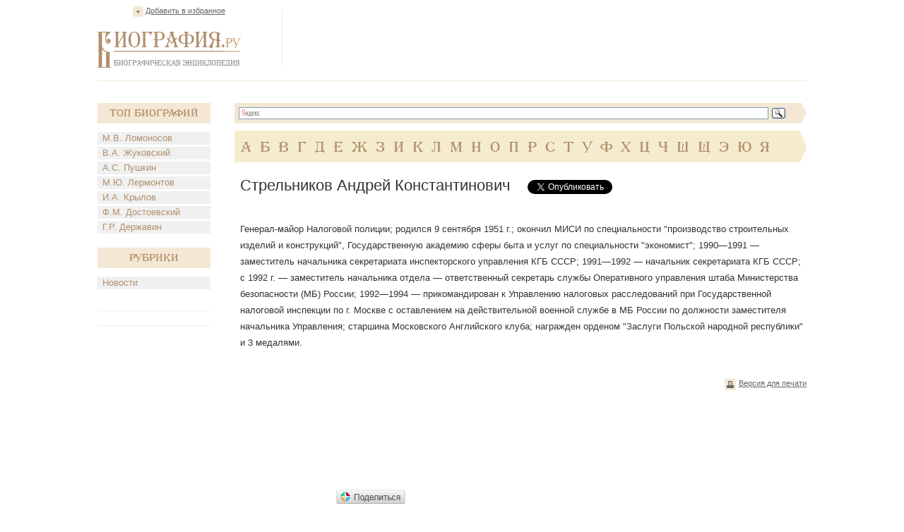

--- FILE ---
content_type: text/html; charset=utf-8
request_url: https://accounts.google.com/o/oauth2/postmessageRelay?parent=https%3A%2F%2Fwww.biografija.ru&jsh=m%3B%2F_%2Fscs%2Fabc-static%2F_%2Fjs%2Fk%3Dgapi.lb.en.2kN9-TZiXrM.O%2Fd%3D1%2Frs%3DAHpOoo_B4hu0FeWRuWHfxnZ3V0WubwN7Qw%2Fm%3D__features__
body_size: 161
content:
<!DOCTYPE html><html><head><title></title><meta http-equiv="content-type" content="text/html; charset=utf-8"><meta http-equiv="X-UA-Compatible" content="IE=edge"><meta name="viewport" content="width=device-width, initial-scale=1, minimum-scale=1, maximum-scale=1, user-scalable=0"><script src='https://ssl.gstatic.com/accounts/o/2580342461-postmessagerelay.js' nonce="X1xYoHU8-f-4YnrqKYZNiA"></script></head><body><script type="text/javascript" src="https://apis.google.com/js/rpc:shindig_random.js?onload=init" nonce="X1xYoHU8-f-4YnrqKYZNiA"></script></body></html>

--- FILE ---
content_type: text/html; charset=utf-8
request_url: https://www.google.com/recaptcha/api2/aframe
body_size: 268
content:
<!DOCTYPE HTML><html><head><meta http-equiv="content-type" content="text/html; charset=UTF-8"></head><body><script nonce="3FO1QAlCfFXgZafRiNOcEw">/** Anti-fraud and anti-abuse applications only. See google.com/recaptcha */ try{var clients={'sodar':'https://pagead2.googlesyndication.com/pagead/sodar?'};window.addEventListener("message",function(a){try{if(a.source===window.parent){var b=JSON.parse(a.data);var c=clients[b['id']];if(c){var d=document.createElement('img');d.src=c+b['params']+'&rc='+(localStorage.getItem("rc::a")?sessionStorage.getItem("rc::b"):"");window.document.body.appendChild(d);sessionStorage.setItem("rc::e",parseInt(sessionStorage.getItem("rc::e")||0)+1);localStorage.setItem("rc::h",'1769206099956');}}}catch(b){}});window.parent.postMessage("_grecaptcha_ready", "*");}catch(b){}</script></body></html>

--- FILE ---
content_type: application/javascript;charset=utf-8
request_url: https://w.uptolike.com/widgets/v1/version.js?cb=cb__utl_cb_share_1769206099454637
body_size: 396
content:
cb__utl_cb_share_1769206099454637('1ea92d09c43527572b24fe052f11127b');